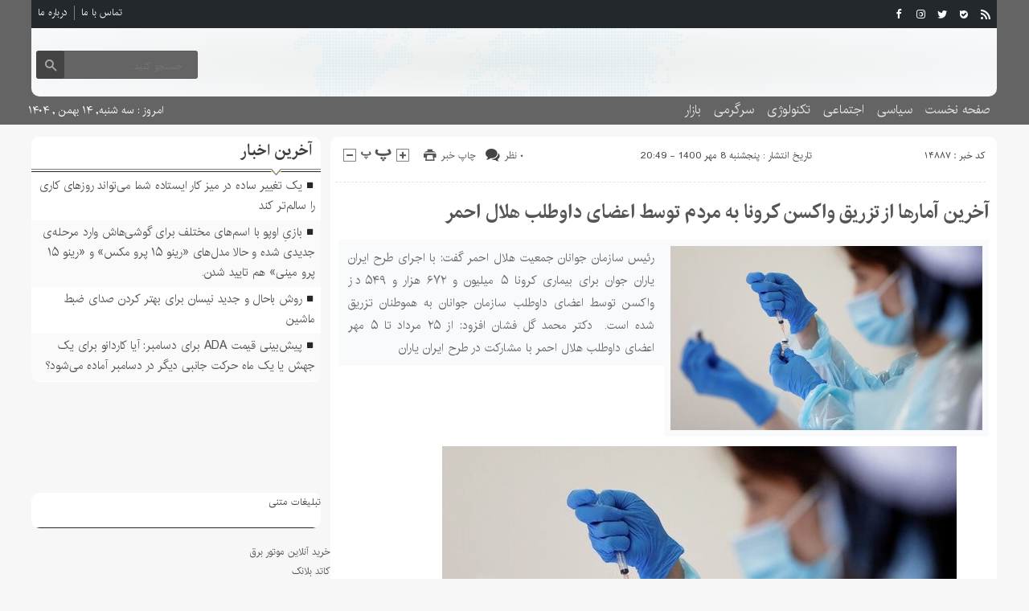

--- FILE ---
content_type: text/html; charset=UTF-8
request_url: https://mgwd.ir/%D8%A2%D8%AE%D8%B1%DB%8C%D9%86-%D8%A2%D9%85%D8%A7%D8%B1%D9%87%D8%A7-%D8%A7%D8%B2-%D8%AA%D8%B2%D8%B1%DB%8C%D9%82-%D9%88%D8%A7%DA%A9%D8%B3%D9%86-%DA%A9%D8%B1%D9%88%D9%86%D8%A7-%D8%A8%D9%87-%D9%85%D8%B1/
body_size: 13416
content:
<!DOCTYPE html>
<!--[if lt IE 7 ]><html class="ie ie6" dir="rtl" lang="fa-IR"> <![endif]-->
<!--[if IE 7 ]><html class="ie ie7" dir="rtl" lang="fa-IR"> <![endif]-->
<!--[if IE 8 ]><html class="ie ie8" dir="rtl" lang="fa-IR"> <![endif]-->
<!--[if (gte IE 9)|!(IE)]><!--><html dir="rtl" lang="fa-IR"> <!--<![endif]-->
<head><meta name="google-site-verification" content="1HESh9ArZgxVD2IbMQU9j87qsGCqgvBBoahTcS2RsiQ" />
<meta charset="UTF-8">
<title>آخرین آمارها از تزریق واکسن کرونا به مردم توسط اعضای داوطلب هلال احمر | مجود نیوز</title>
<meta name='robots' content='max-image-preview:large' />
<link rel="alternate" type="application/rss+xml" title="مجود نیوز &raquo; آخرین آمارها از تزریق واکسن کرونا به مردم توسط اعضای داوطلب هلال احمر خوراک دیدگاه‌ها" href="https://mgwd.ir/%d8%a2%d8%ae%d8%b1%db%8c%d9%86-%d8%a2%d9%85%d8%a7%d8%b1%d9%87%d8%a7-%d8%a7%d8%b2-%d8%aa%d8%b2%d8%b1%db%8c%d9%82-%d9%88%d8%a7%da%a9%d8%b3%d9%86-%da%a9%d8%b1%d9%88%d9%86%d8%a7-%d8%a8%d9%87-%d9%85%d8%b1/feed/" />
<link rel="alternate" title="oEmbed (JSON)" type="application/json+oembed" href="https://mgwd.ir/wp-json/oembed/1.0/embed?url=https%3A%2F%2Fmgwd.ir%2F%25d8%25a2%25d8%25ae%25d8%25b1%25db%258c%25d9%2586-%25d8%25a2%25d9%2585%25d8%25a7%25d8%25b1%25d9%2587%25d8%25a7-%25d8%25a7%25d8%25b2-%25d8%25aa%25d8%25b2%25d8%25b1%25db%258c%25d9%2582-%25d9%2588%25d8%25a7%25da%25a9%25d8%25b3%25d9%2586-%25da%25a9%25d8%25b1%25d9%2588%25d9%2586%25d8%25a7-%25d8%25a8%25d9%2587-%25d9%2585%25d8%25b1%2F" />
<link rel="alternate" title="oEmbed (XML)" type="text/xml+oembed" href="https://mgwd.ir/wp-json/oembed/1.0/embed?url=https%3A%2F%2Fmgwd.ir%2F%25d8%25a2%25d8%25ae%25d8%25b1%25db%258c%25d9%2586-%25d8%25a2%25d9%2585%25d8%25a7%25d8%25b1%25d9%2587%25d8%25a7-%25d8%25a7%25d8%25b2-%25d8%25aa%25d8%25b2%25d8%25b1%25db%258c%25d9%2582-%25d9%2588%25d8%25a7%25da%25a9%25d8%25b3%25d9%2586-%25da%25a9%25d8%25b1%25d9%2588%25d9%2586%25d8%25a7-%25d8%25a8%25d9%2587-%25d9%2585%25d8%25b1%2F&#038;format=xml" />
<style id='wp-img-auto-sizes-contain-inline-css' type='text/css'>
img:is([sizes=auto i],[sizes^="auto," i]){contain-intrinsic-size:3000px 1500px}
/*# sourceURL=wp-img-auto-sizes-contain-inline-css */
</style>
<style id='wp-emoji-styles-inline-css' type='text/css'>

	img.wp-smiley, img.emoji {
		display: inline !important;
		border: none !important;
		box-shadow: none !important;
		height: 1em !important;
		width: 1em !important;
		margin: 0 0.07em !important;
		vertical-align: -0.1em !important;
		background: none !important;
		padding: 0 !important;
	}
/*# sourceURL=wp-emoji-styles-inline-css */
</style>
<style id='wp-block-library-inline-css' type='text/css'>
:root{--wp-block-synced-color:#7a00df;--wp-block-synced-color--rgb:122,0,223;--wp-bound-block-color:var(--wp-block-synced-color);--wp-editor-canvas-background:#ddd;--wp-admin-theme-color:#007cba;--wp-admin-theme-color--rgb:0,124,186;--wp-admin-theme-color-darker-10:#006ba1;--wp-admin-theme-color-darker-10--rgb:0,107,160.5;--wp-admin-theme-color-darker-20:#005a87;--wp-admin-theme-color-darker-20--rgb:0,90,135;--wp-admin-border-width-focus:2px}@media (min-resolution:192dpi){:root{--wp-admin-border-width-focus:1.5px}}.wp-element-button{cursor:pointer}:root .has-very-light-gray-background-color{background-color:#eee}:root .has-very-dark-gray-background-color{background-color:#313131}:root .has-very-light-gray-color{color:#eee}:root .has-very-dark-gray-color{color:#313131}:root .has-vivid-green-cyan-to-vivid-cyan-blue-gradient-background{background:linear-gradient(135deg,#00d084,#0693e3)}:root .has-purple-crush-gradient-background{background:linear-gradient(135deg,#34e2e4,#4721fb 50%,#ab1dfe)}:root .has-hazy-dawn-gradient-background{background:linear-gradient(135deg,#faaca8,#dad0ec)}:root .has-subdued-olive-gradient-background{background:linear-gradient(135deg,#fafae1,#67a671)}:root .has-atomic-cream-gradient-background{background:linear-gradient(135deg,#fdd79a,#004a59)}:root .has-nightshade-gradient-background{background:linear-gradient(135deg,#330968,#31cdcf)}:root .has-midnight-gradient-background{background:linear-gradient(135deg,#020381,#2874fc)}:root{--wp--preset--font-size--normal:16px;--wp--preset--font-size--huge:42px}.has-regular-font-size{font-size:1em}.has-larger-font-size{font-size:2.625em}.has-normal-font-size{font-size:var(--wp--preset--font-size--normal)}.has-huge-font-size{font-size:var(--wp--preset--font-size--huge)}.has-text-align-center{text-align:center}.has-text-align-left{text-align:left}.has-text-align-right{text-align:right}.has-fit-text{white-space:nowrap!important}#end-resizable-editor-section{display:none}.aligncenter{clear:both}.items-justified-left{justify-content:flex-start}.items-justified-center{justify-content:center}.items-justified-right{justify-content:flex-end}.items-justified-space-between{justify-content:space-between}.screen-reader-text{border:0;clip-path:inset(50%);height:1px;margin:-1px;overflow:hidden;padding:0;position:absolute;width:1px;word-wrap:normal!important}.screen-reader-text:focus{background-color:#ddd;clip-path:none;color:#444;display:block;font-size:1em;height:auto;left:5px;line-height:normal;padding:15px 23px 14px;text-decoration:none;top:5px;width:auto;z-index:100000}html :where(.has-border-color){border-style:solid}html :where([style*=border-top-color]){border-top-style:solid}html :where([style*=border-right-color]){border-right-style:solid}html :where([style*=border-bottom-color]){border-bottom-style:solid}html :where([style*=border-left-color]){border-left-style:solid}html :where([style*=border-width]){border-style:solid}html :where([style*=border-top-width]){border-top-style:solid}html :where([style*=border-right-width]){border-right-style:solid}html :where([style*=border-bottom-width]){border-bottom-style:solid}html :where([style*=border-left-width]){border-left-style:solid}html :where(img[class*=wp-image-]){height:auto;max-width:100%}:where(figure){margin:0 0 1em}html :where(.is-position-sticky){--wp-admin--admin-bar--position-offset:var(--wp-admin--admin-bar--height,0px)}@media screen and (max-width:600px){html :where(.is-position-sticky){--wp-admin--admin-bar--position-offset:0px}}

/*# sourceURL=wp-block-library-inline-css */
</style><style id='wp-block-paragraph-inline-css' type='text/css'>
.is-small-text{font-size:.875em}.is-regular-text{font-size:1em}.is-large-text{font-size:2.25em}.is-larger-text{font-size:3em}.has-drop-cap:not(:focus):first-letter{float:right;font-size:8.4em;font-style:normal;font-weight:100;line-height:.68;margin:.05em 0 0 .1em;text-transform:uppercase}body.rtl .has-drop-cap:not(:focus):first-letter{float:none;margin-right:.1em}p.has-drop-cap.has-background{overflow:hidden}:root :where(p.has-background){padding:1.25em 2.375em}:where(p.has-text-color:not(.has-link-color)) a{color:inherit}p.has-text-align-left[style*="writing-mode:vertical-lr"],p.has-text-align-right[style*="writing-mode:vertical-rl"]{rotate:180deg}
/*# sourceURL=https://mgwd.ir/wp-includes/blocks/paragraph/style.min.css */
</style>
<style id='global-styles-inline-css' type='text/css'>
:root{--wp--preset--aspect-ratio--square: 1;--wp--preset--aspect-ratio--4-3: 4/3;--wp--preset--aspect-ratio--3-4: 3/4;--wp--preset--aspect-ratio--3-2: 3/2;--wp--preset--aspect-ratio--2-3: 2/3;--wp--preset--aspect-ratio--16-9: 16/9;--wp--preset--aspect-ratio--9-16: 9/16;--wp--preset--color--black: #000000;--wp--preset--color--cyan-bluish-gray: #abb8c3;--wp--preset--color--white: #ffffff;--wp--preset--color--pale-pink: #f78da7;--wp--preset--color--vivid-red: #cf2e2e;--wp--preset--color--luminous-vivid-orange: #ff6900;--wp--preset--color--luminous-vivid-amber: #fcb900;--wp--preset--color--light-green-cyan: #7bdcb5;--wp--preset--color--vivid-green-cyan: #00d084;--wp--preset--color--pale-cyan-blue: #8ed1fc;--wp--preset--color--vivid-cyan-blue: #0693e3;--wp--preset--color--vivid-purple: #9b51e0;--wp--preset--gradient--vivid-cyan-blue-to-vivid-purple: linear-gradient(135deg,rgb(6,147,227) 0%,rgb(155,81,224) 100%);--wp--preset--gradient--light-green-cyan-to-vivid-green-cyan: linear-gradient(135deg,rgb(122,220,180) 0%,rgb(0,208,130) 100%);--wp--preset--gradient--luminous-vivid-amber-to-luminous-vivid-orange: linear-gradient(135deg,rgb(252,185,0) 0%,rgb(255,105,0) 100%);--wp--preset--gradient--luminous-vivid-orange-to-vivid-red: linear-gradient(135deg,rgb(255,105,0) 0%,rgb(207,46,46) 100%);--wp--preset--gradient--very-light-gray-to-cyan-bluish-gray: linear-gradient(135deg,rgb(238,238,238) 0%,rgb(169,184,195) 100%);--wp--preset--gradient--cool-to-warm-spectrum: linear-gradient(135deg,rgb(74,234,220) 0%,rgb(151,120,209) 20%,rgb(207,42,186) 40%,rgb(238,44,130) 60%,rgb(251,105,98) 80%,rgb(254,248,76) 100%);--wp--preset--gradient--blush-light-purple: linear-gradient(135deg,rgb(255,206,236) 0%,rgb(152,150,240) 100%);--wp--preset--gradient--blush-bordeaux: linear-gradient(135deg,rgb(254,205,165) 0%,rgb(254,45,45) 50%,rgb(107,0,62) 100%);--wp--preset--gradient--luminous-dusk: linear-gradient(135deg,rgb(255,203,112) 0%,rgb(199,81,192) 50%,rgb(65,88,208) 100%);--wp--preset--gradient--pale-ocean: linear-gradient(135deg,rgb(255,245,203) 0%,rgb(182,227,212) 50%,rgb(51,167,181) 100%);--wp--preset--gradient--electric-grass: linear-gradient(135deg,rgb(202,248,128) 0%,rgb(113,206,126) 100%);--wp--preset--gradient--midnight: linear-gradient(135deg,rgb(2,3,129) 0%,rgb(40,116,252) 100%);--wp--preset--font-size--small: 13px;--wp--preset--font-size--medium: 20px;--wp--preset--font-size--large: 36px;--wp--preset--font-size--x-large: 42px;--wp--preset--spacing--20: 0.44rem;--wp--preset--spacing--30: 0.67rem;--wp--preset--spacing--40: 1rem;--wp--preset--spacing--50: 1.5rem;--wp--preset--spacing--60: 2.25rem;--wp--preset--spacing--70: 3.38rem;--wp--preset--spacing--80: 5.06rem;--wp--preset--shadow--natural: 6px 6px 9px rgba(0, 0, 0, 0.2);--wp--preset--shadow--deep: 12px 12px 50px rgba(0, 0, 0, 0.4);--wp--preset--shadow--sharp: 6px 6px 0px rgba(0, 0, 0, 0.2);--wp--preset--shadow--outlined: 6px 6px 0px -3px rgb(255, 255, 255), 6px 6px rgb(0, 0, 0);--wp--preset--shadow--crisp: 6px 6px 0px rgb(0, 0, 0);}:where(.is-layout-flex){gap: 0.5em;}:where(.is-layout-grid){gap: 0.5em;}body .is-layout-flex{display: flex;}.is-layout-flex{flex-wrap: wrap;align-items: center;}.is-layout-flex > :is(*, div){margin: 0;}body .is-layout-grid{display: grid;}.is-layout-grid > :is(*, div){margin: 0;}:where(.wp-block-columns.is-layout-flex){gap: 2em;}:where(.wp-block-columns.is-layout-grid){gap: 2em;}:where(.wp-block-post-template.is-layout-flex){gap: 1.25em;}:where(.wp-block-post-template.is-layout-grid){gap: 1.25em;}.has-black-color{color: var(--wp--preset--color--black) !important;}.has-cyan-bluish-gray-color{color: var(--wp--preset--color--cyan-bluish-gray) !important;}.has-white-color{color: var(--wp--preset--color--white) !important;}.has-pale-pink-color{color: var(--wp--preset--color--pale-pink) !important;}.has-vivid-red-color{color: var(--wp--preset--color--vivid-red) !important;}.has-luminous-vivid-orange-color{color: var(--wp--preset--color--luminous-vivid-orange) !important;}.has-luminous-vivid-amber-color{color: var(--wp--preset--color--luminous-vivid-amber) !important;}.has-light-green-cyan-color{color: var(--wp--preset--color--light-green-cyan) !important;}.has-vivid-green-cyan-color{color: var(--wp--preset--color--vivid-green-cyan) !important;}.has-pale-cyan-blue-color{color: var(--wp--preset--color--pale-cyan-blue) !important;}.has-vivid-cyan-blue-color{color: var(--wp--preset--color--vivid-cyan-blue) !important;}.has-vivid-purple-color{color: var(--wp--preset--color--vivid-purple) !important;}.has-black-background-color{background-color: var(--wp--preset--color--black) !important;}.has-cyan-bluish-gray-background-color{background-color: var(--wp--preset--color--cyan-bluish-gray) !important;}.has-white-background-color{background-color: var(--wp--preset--color--white) !important;}.has-pale-pink-background-color{background-color: var(--wp--preset--color--pale-pink) !important;}.has-vivid-red-background-color{background-color: var(--wp--preset--color--vivid-red) !important;}.has-luminous-vivid-orange-background-color{background-color: var(--wp--preset--color--luminous-vivid-orange) !important;}.has-luminous-vivid-amber-background-color{background-color: var(--wp--preset--color--luminous-vivid-amber) !important;}.has-light-green-cyan-background-color{background-color: var(--wp--preset--color--light-green-cyan) !important;}.has-vivid-green-cyan-background-color{background-color: var(--wp--preset--color--vivid-green-cyan) !important;}.has-pale-cyan-blue-background-color{background-color: var(--wp--preset--color--pale-cyan-blue) !important;}.has-vivid-cyan-blue-background-color{background-color: var(--wp--preset--color--vivid-cyan-blue) !important;}.has-vivid-purple-background-color{background-color: var(--wp--preset--color--vivid-purple) !important;}.has-black-border-color{border-color: var(--wp--preset--color--black) !important;}.has-cyan-bluish-gray-border-color{border-color: var(--wp--preset--color--cyan-bluish-gray) !important;}.has-white-border-color{border-color: var(--wp--preset--color--white) !important;}.has-pale-pink-border-color{border-color: var(--wp--preset--color--pale-pink) !important;}.has-vivid-red-border-color{border-color: var(--wp--preset--color--vivid-red) !important;}.has-luminous-vivid-orange-border-color{border-color: var(--wp--preset--color--luminous-vivid-orange) !important;}.has-luminous-vivid-amber-border-color{border-color: var(--wp--preset--color--luminous-vivid-amber) !important;}.has-light-green-cyan-border-color{border-color: var(--wp--preset--color--light-green-cyan) !important;}.has-vivid-green-cyan-border-color{border-color: var(--wp--preset--color--vivid-green-cyan) !important;}.has-pale-cyan-blue-border-color{border-color: var(--wp--preset--color--pale-cyan-blue) !important;}.has-vivid-cyan-blue-border-color{border-color: var(--wp--preset--color--vivid-cyan-blue) !important;}.has-vivid-purple-border-color{border-color: var(--wp--preset--color--vivid-purple) !important;}.has-vivid-cyan-blue-to-vivid-purple-gradient-background{background: var(--wp--preset--gradient--vivid-cyan-blue-to-vivid-purple) !important;}.has-light-green-cyan-to-vivid-green-cyan-gradient-background{background: var(--wp--preset--gradient--light-green-cyan-to-vivid-green-cyan) !important;}.has-luminous-vivid-amber-to-luminous-vivid-orange-gradient-background{background: var(--wp--preset--gradient--luminous-vivid-amber-to-luminous-vivid-orange) !important;}.has-luminous-vivid-orange-to-vivid-red-gradient-background{background: var(--wp--preset--gradient--luminous-vivid-orange-to-vivid-red) !important;}.has-very-light-gray-to-cyan-bluish-gray-gradient-background{background: var(--wp--preset--gradient--very-light-gray-to-cyan-bluish-gray) !important;}.has-cool-to-warm-spectrum-gradient-background{background: var(--wp--preset--gradient--cool-to-warm-spectrum) !important;}.has-blush-light-purple-gradient-background{background: var(--wp--preset--gradient--blush-light-purple) !important;}.has-blush-bordeaux-gradient-background{background: var(--wp--preset--gradient--blush-bordeaux) !important;}.has-luminous-dusk-gradient-background{background: var(--wp--preset--gradient--luminous-dusk) !important;}.has-pale-ocean-gradient-background{background: var(--wp--preset--gradient--pale-ocean) !important;}.has-electric-grass-gradient-background{background: var(--wp--preset--gradient--electric-grass) !important;}.has-midnight-gradient-background{background: var(--wp--preset--gradient--midnight) !important;}.has-small-font-size{font-size: var(--wp--preset--font-size--small) !important;}.has-medium-font-size{font-size: var(--wp--preset--font-size--medium) !important;}.has-large-font-size{font-size: var(--wp--preset--font-size--large) !important;}.has-x-large-font-size{font-size: var(--wp--preset--font-size--x-large) !important;}
/*# sourceURL=global-styles-inline-css */
</style>

<style id='classic-theme-styles-inline-css' type='text/css'>
/*! This file is auto-generated */
.wp-block-button__link{color:#fff;background-color:#32373c;border-radius:9999px;box-shadow:none;text-decoration:none;padding:calc(.667em + 2px) calc(1.333em + 2px);font-size:1.125em}.wp-block-file__button{background:#32373c;color:#fff;text-decoration:none}
/*# sourceURL=/wp-includes/css/classic-themes.min.css */
</style>
<link rel='stylesheet' id='stylecss-css' href='https://mgwd.ir/wp-content/themes/fanous/style.css' type='text/css' media='all' />
<link rel='stylesheet' id='carousel-css' href='https://mgwd.ir/wp-content/themes/fanous/css/owl.carousel.css' type='text/css' media='all' />
<link rel='stylesheet' id='irancss-css' href='https://mgwd.ir/wp-content/themes/fanous/css/fonts/iran.css' type='text/css' media='all' />
<link rel='stylesheet' id='blackcss-css' href='https://mgwd.ir/wp-content/themes/fanous/css/color/black.css' type='text/css' media='all' />
<link rel='stylesheet' id='responsive-css' href='https://mgwd.ir/wp-content/themes/fanous/css/responsive.css' type='text/css' media='all' />
<script type="text/javascript" src="https://mgwd.ir/wp-includes/js/jquery/jquery.min.js" id="jquery-core-js"></script>
<script type="text/javascript" src="https://mgwd.ir/wp-includes/js/jquery/jquery-migrate.min.js" id="jquery-migrate-js"></script>
<script type="text/javascript" src="https://mgwd.ir/wp-content/themes/fanous/js/plugin.bayannews.js" id="plugins-js"></script>
<script type="text/javascript" src="https://mgwd.ir/wp-content/themes/fanous/js/owlcarousel.bayannews.js" id="owlcarousel-js"></script>
<script type="text/javascript" src="https://mgwd.ir/wp-content/themes/fanous/js/oc.plugin.bayannews.js" id="ocplugin-js"></script>
<script type="text/javascript" src="https://mgwd.ir/wp-content/themes/fanous/js/enscroll.bayannews.js" id="enscroll-js"></script>
<link rel="https://api.w.org/" href="https://mgwd.ir/wp-json/" /><link rel="alternate" title="JSON" type="application/json" href="https://mgwd.ir/wp-json/wp/v2/posts/14887" /><link rel="EditURI" type="application/rsd+xml" title="RSD" href="https://mgwd.ir/xmlrpc.php?rsd" />
<meta name="generator" content="WordPress 6.9" />
<link rel="canonical" href="https://mgwd.ir/%d8%a2%d8%ae%d8%b1%db%8c%d9%86-%d8%a2%d9%85%d8%a7%d8%b1%d9%87%d8%a7-%d8%a7%d8%b2-%d8%aa%d8%b2%d8%b1%db%8c%d9%82-%d9%88%d8%a7%da%a9%d8%b3%d9%86-%da%a9%d8%b1%d9%88%d9%86%d8%a7-%d8%a8%d9%87-%d9%85%d8%b1/" />
<link rel='shortlink' href='https://mgwd.ir/?p=14887' />
<link href="https://mgwd.ir/wp-content/themes/fanous/favicon.ico" rel="shortcut icon">

<meta property="og:image" content="https://mgwd.ir/wp-includes/images/media/default.svg" />
<!--[if IE]><script src="https://mgwd.ir/wp-content/themes/fanous/js/modernizr.js"></script><![endif]-->
<meta name="fontiran.com:license" content="JJQVH">
<meta name="viewport" content="width=device-width, initial-scale=1">
<meta name="MobileOptimized" content="width">
<meta name="HandheldFriendly" content="true"> 
<meta name="theme-color" content="#23282d">
<link rel="pingback" href="https://mgwd.ir/xmlrpc.php">
<link rel="icon" href="https://mgwd.ir/wp-content/uploads/2021/12/cropped-Untitled-32x32.png" sizes="32x32" />
<link rel="icon" href="https://mgwd.ir/wp-content/uploads/2021/12/cropped-Untitled-192x192.png" sizes="192x192" />
<link rel="apple-touch-icon" href="https://mgwd.ir/wp-content/uploads/2021/12/cropped-Untitled-180x180.png" />
<meta name="msapplication-TileImage" content="https://mgwd.ir/wp-content/uploads/2021/12/cropped-Untitled-270x270.png" />
</head><meta name="google-site-verification" content="1HESh9ArZgxVD2IbMQU9j87qsGCqgvBBoahTcS2RsiQ" />
<body class="body">
<header id="header">


<div class="container">

<div class="topheader">

<div class="topheaderr">

</div><!-- topheaderr --> 


  




<div class="topheaderl">

<div class="hsocials">


<a class="icon-facebook" title="فيسبوک" rel="nofollow" target="_blank" href="#"></a>

<a class="icon-instagram" title="اينستاگرام" rel="nofollow" target="_blank" href="#"></a>
<a class="icon-twitter" title="تويتر" rel="nofollow" target="_blank" href="#"></a>











<a class="icon-bale" title="بله" rel="nofollow" target="_blank" href="#"></a>


<a class=" icon-feed" title="فید"  target="_blank" href="https://mgwd.ir/feed/rss/"></a>

 </div>
  
 
 
</div><!-- topheaderl -->
<nav>
  <div class="menu-%d9%85%d9%86%d9%88%db%8c-%d8%ac%d8%b3%d8%aa%d8%ac%d9%88-container"><ul id="menu-%d9%85%d9%86%d9%88%db%8c-%d8%ac%d8%b3%d8%aa%d8%ac%d9%88" class="none"><li id="menu-item-122" class="menu-item menu-item-type-post_type menu-item-object-page menu-item-122"><a href="https://mgwd.ir/%d8%aa%d9%85%d8%a7%d8%b3-%d8%a8%d8%a7-%d9%85%d8%a7/">تماس با ما</a></li>
<li id="menu-item-123" class="menu-item menu-item-type-post_type menu-item-object-page menu-item-123"><a href="https://mgwd.ir/%d8%af%d8%b1%d8%a8%d8%a7%d8%b1%d9%87-%d9%85%d8%a7/">درباره ما</a></li>
</ul></div>  </nav>









</div><!-- topheader -->

</div><!-- container -->



<div class="container">
<div class="logo_search">

   <div class="logo">
   
   <a title="" href="https://mgwd.ir">
<h1></h1>
<h2></h2>

</a>
                </div>
                <!-- logo -->
		
				
            <div class="ads">

                <a  href="">
				<img src="" alt="" title="" alt="" /></a>
<!-- پایان تبلیغات متنی  در تاریخ  می باشد -->


            </div>			
			        					
					
					
					
					
	<div class="search_area">	<form class="search" method="get" action="https://mgwd.ir">
<input type="text" value="" placeholder="جستجو کنید..." name="s" class="text">
<button type="submit"><i class="icon-search"></i></button>
</form>	

			
</div>					
					
					
					
					
					
					
	
</div> <!-- logo_search -->
</div> <!-- container -->



<nav class="categories">
<div class="containerh">
<div class="bodydeactive"></div>

<div class="navicon"><i class="icon-menu"></i></div>


<ul class="zetta-menu zm-response-switch zm-effect-slide-bottom">
<em class="headfix">
<b>مجود نیوز</b>
<b></b>
<i>x</i>
</em>
<span class="cat_menu">
<a title="مجود نیوز" href="https://mgwd.ir">صفحه اصلی</a>

<a title="تماس با ما" href="https://mgwd.ir/contactus/">تماس با ما</a>


<span>موضوعات</span>
</span>
<li id="menu-item-16" class="menu-item menu-item-type-custom menu-item-object-custom menu-item-home menu-item-16"><a href="https://mgwd.ir">صفحه نخست</a><i class="icon-cheveron-down has-children-menu-item-icon"></i></li>
<li id="menu-item-108" class="menu-item menu-item-type-taxonomy menu-item-object-category menu-item-108"><a href="https://mgwd.ir/category/%d8%b3%db%8c%d8%a7%d8%b3%db%8c/">سیاسی</a><i class="icon-cheveron-down has-children-menu-item-icon"></i></li>
<li id="menu-item-208758" class="menu-item menu-item-type-taxonomy menu-item-object-category menu-item-has-children menu-item-208758"><a href="https://mgwd.ir/category/%d8%a7%d8%ac%d8%aa%d9%85%d8%a7%d8%b9%db%8c/">اجتماعی</a><i class="icon-cheveron-down has-children-menu-item-icon"></i>
<ul class="sub-menu">
	<li id="menu-item-208759" class="menu-item menu-item-type-taxonomy menu-item-object-category menu-item-208759"><a href="https://mgwd.ir/category/%d8%a7%d9%86%da%af%db%8c%d8%b2%d8%b4%db%8c/">انگیزشی</a><i class="icon-cheveron-down has-children-menu-item-icon"></i></li>
	<li id="menu-item-208760" class="menu-item menu-item-type-taxonomy menu-item-object-category menu-item-208760"><a href="https://mgwd.ir/category/%d8%ad%d9%82%d9%88%d9%82%db%8c/">حقوقی</a><i class="icon-cheveron-down has-children-menu-item-icon"></i></li>
	<li id="menu-item-208761" class="menu-item menu-item-type-taxonomy menu-item-object-category menu-item-208761"><a href="https://mgwd.ir/category/%d8%a2%d9%85%d9%88%d8%b2%d8%b4%db%8c/">آموزشی</a><i class="icon-cheveron-down has-children-menu-item-icon"></i></li>
	<li id="menu-item-208762" class="menu-item menu-item-type-taxonomy menu-item-object-category menu-item-208762"><a href="https://mgwd.ir/category/%d8%a2%d8%b4%d9%be%d8%b2%db%8c/">آشپزی</a><i class="icon-cheveron-down has-children-menu-item-icon"></i></li>
	<li id="menu-item-208763" class="menu-item menu-item-type-taxonomy menu-item-object-category menu-item-208763"><a href="https://mgwd.ir/category/%d9%be%d8%b2%d8%b4%da%a9%db%8c/">پزشکی</a><i class="icon-cheveron-down has-children-menu-item-icon"></i></li>
	<li id="menu-item-208764" class="menu-item menu-item-type-taxonomy menu-item-object-category menu-item-208764"><a href="https://mgwd.ir/category/%d8%ad%d9%88%d8%a7%d8%af%d8%ab/">حوادث</a><i class="icon-cheveron-down has-children-menu-item-icon"></i></li>
	<li id="menu-item-208765" class="menu-item menu-item-type-taxonomy menu-item-object-category menu-item-208765"><a href="https://mgwd.ir/category/%d8%b2%db%8c%d8%a8%d8%a7%db%8c%db%8c-%d9%88-%d8%b2%d9%86%d8%af%da%af%db%8c/">زیبایی و زندگی</a><i class="icon-cheveron-down has-children-menu-item-icon"></i></li>
	<li id="menu-item-208766" class="menu-item menu-item-type-taxonomy menu-item-object-category current-post-ancestor current-menu-parent current-post-parent menu-item-208766"><a href="https://mgwd.ir/category/%d8%b3%d9%84%d8%a7%d9%85%d8%aa%db%8c/">سلامتی</a><i class="icon-cheveron-down has-children-menu-item-icon"></i></li>
	<li id="menu-item-208767" class="menu-item menu-item-type-taxonomy menu-item-object-category menu-item-208767"><a href="https://mgwd.ir/category/%da%a9%d8%b4%d8%a7%d9%88%d8%b1%d8%b2%db%8c/">کشاورزی</a><i class="icon-cheveron-down has-children-menu-item-icon"></i></li>
	<li id="menu-item-208768" class="menu-item menu-item-type-taxonomy menu-item-object-category menu-item-208768"><a href="https://mgwd.ir/category/%d9%85%d8%ad%db%8c%d8%b7-%d8%b2%db%8c%d8%b3%d8%aa/">محیط زیست</a><i class="icon-cheveron-down has-children-menu-item-icon"></i></li>
	<li id="menu-item-208769" class="menu-item menu-item-type-taxonomy menu-item-object-category menu-item-208769"><a href="https://mgwd.ir/category/%d9%87%d9%88%d8%a7%d8%b4%d9%86%d8%a7%d8%b3%db%8c/">هواشناسی</a><i class="icon-cheveron-down has-children-menu-item-icon"></i></li>
</ul>
</li>
<li id="menu-item-208770" class="menu-item menu-item-type-taxonomy menu-item-object-category menu-item-has-children menu-item-208770"><a href="https://mgwd.ir/category/%d8%aa%da%a9%d9%86%d9%88%d9%84%d9%88%da%98%db%8c/">تکنولوژی</a><i class="icon-cheveron-down has-children-menu-item-icon"></i>
<ul class="sub-menu">
	<li id="menu-item-208771" class="menu-item menu-item-type-taxonomy menu-item-object-category menu-item-208771"><a href="https://mgwd.ir/category/%d8%b9%d9%84%d9%85-%d9%88-%d8%aa%da%a9%d9%86%d9%88%d9%84%d9%88%da%98%db%8c/">علم و تکنولوژی</a><i class="icon-cheveron-down has-children-menu-item-icon"></i></li>
	<li id="menu-item-208772" class="menu-item menu-item-type-taxonomy menu-item-object-category menu-item-208772"><a href="https://mgwd.ir/category/%d8%a7%d8%b1%d8%aa%d8%a8%d8%a7%d8%b7%d8%a7%d8%aa/">ارتباطات</a><i class="icon-cheveron-down has-children-menu-item-icon"></i></li>
	<li id="menu-item-208773" class="menu-item menu-item-type-taxonomy menu-item-object-category menu-item-208773"><a href="https://mgwd.ir/category/%d8%b9%d9%84%d9%85-%d9%88-%d9%81%d9%86%d8%a7%d9%88%d8%b1%db%8c/">علم و فناوری</a><i class="icon-cheveron-down has-children-menu-item-icon"></i></li>
	<li id="menu-item-208774" class="menu-item menu-item-type-taxonomy menu-item-object-category menu-item-208774"><a href="https://mgwd.ir/category/%d8%ae%d9%88%d8%af%d8%b1%d9%88/">خودرو</a><i class="icon-cheveron-down has-children-menu-item-icon"></i></li>
	<li id="menu-item-208775" class="menu-item menu-item-type-taxonomy menu-item-object-category menu-item-208775"><a href="https://mgwd.ir/category/%da%a9%d8%a7%d9%85%d9%be%db%8c%d9%88%d8%aa%d8%b1/">کامپیوتر</a><i class="icon-cheveron-down has-children-menu-item-icon"></i></li>
	<li id="menu-item-208776" class="menu-item menu-item-type-taxonomy menu-item-object-category menu-item-208776"><a href="https://mgwd.ir/category/%d9%85%d9%88%d8%a8%d8%a7%db%8c%d9%84/">موبایل</a><i class="icon-cheveron-down has-children-menu-item-icon"></i></li>
	<li id="menu-item-208777" class="menu-item menu-item-type-taxonomy menu-item-object-category menu-item-208777"><a href="https://mgwd.ir/category/%d8%a7%d9%86%d8%b1%da%98%db%8c/">انرژی</a><i class="icon-cheveron-down has-children-menu-item-icon"></i></li>
</ul>
</li>
<li id="menu-item-208778" class="menu-item menu-item-type-taxonomy menu-item-object-category menu-item-has-children menu-item-208778"><a href="https://mgwd.ir/category/%d8%b3%d8%b1%da%af%d8%b1%d9%85%db%8c/">سرگرمی</a><i class="icon-cheveron-down has-children-menu-item-icon"></i>
<ul class="sub-menu">
	<li id="menu-item-208779" class="menu-item menu-item-type-taxonomy menu-item-object-category menu-item-208779"><a href="https://mgwd.ir/category/%d9%81%d8%b1%d9%87%d9%86%da%af%db%8c/">فرهنگی</a><i class="icon-cheveron-down has-children-menu-item-icon"></i></li>
	<li id="menu-item-208780" class="menu-item menu-item-type-taxonomy menu-item-object-category menu-item-208780"><a href="https://mgwd.ir/category/%d9%88%d8%b1%d8%b2%d8%b4%db%8c/">ورزشی</a><i class="icon-cheveron-down has-children-menu-item-icon"></i></li>
	<li id="menu-item-208781" class="menu-item menu-item-type-taxonomy menu-item-object-category menu-item-208781"><a href="https://mgwd.ir/category/%d9%81%db%8c%d9%84%d9%85-%d9%88-%d8%b3%d8%b1%db%8c%d8%a7%d9%84/">فیلم و سریال</a><i class="icon-cheveron-down has-children-menu-item-icon"></i></li>
	<li id="menu-item-208782" class="menu-item menu-item-type-taxonomy menu-item-object-category menu-item-208782"><a href="https://mgwd.ir/category/%d9%85%d9%88%d8%b3%db%8c%d9%82%db%8c/">موسیقی</a><i class="icon-cheveron-down has-children-menu-item-icon"></i></li>
	<li id="menu-item-208783" class="menu-item menu-item-type-taxonomy menu-item-object-category menu-item-208783"><a href="https://mgwd.ir/category/%da%a9%d8%aa%d8%a7%d8%a8/">کتاب</a><i class="icon-cheveron-down has-children-menu-item-icon"></i></li>
	<li id="menu-item-208784" class="menu-item menu-item-type-taxonomy menu-item-object-category menu-item-208784"><a href="https://mgwd.ir/category/%da%af%d8%b1%d8%af%d8%b4%da%af%d8%b1%db%8c/">گردشگری</a><i class="icon-cheveron-down has-children-menu-item-icon"></i></li>
	<li id="menu-item-208785" class="menu-item menu-item-type-taxonomy menu-item-object-category menu-item-208785"><a href="https://mgwd.ir/category/%d8%a8%d8%a7%d8%b2%db%8c-%d9%88-%d8%b3%d8%b1%da%af%d8%b1%d9%85%db%8c/">بازی و سرگرمی</a><i class="icon-cheveron-down has-children-menu-item-icon"></i></li>
</ul>
</li>
<li id="menu-item-208786" class="menu-item menu-item-type-taxonomy menu-item-object-category menu-item-has-children menu-item-208786"><a href="https://mgwd.ir/category/%d8%a8%d8%a7%d8%b2%d8%a7%d8%b1/">بازار</a><i class="icon-cheveron-down has-children-menu-item-icon"></i>
<ul class="sub-menu">
	<li id="menu-item-208787" class="menu-item menu-item-type-taxonomy menu-item-object-category menu-item-208787"><a href="https://mgwd.ir/category/%d8%a7%d8%b1%d8%b2%d9%87%d8%a7%db%8c-%d8%af%db%8c%d8%ac%db%8c%d8%aa%d8%a7%d9%84/">ارزهای دیجیتال</a><i class="icon-cheveron-down has-children-menu-item-icon"></i></li>
	<li id="menu-item-208788" class="menu-item menu-item-type-taxonomy menu-item-object-category menu-item-208788"><a href="https://mgwd.ir/category/%d8%a7%d8%b4%d8%aa%d8%ba%d8%a7%d9%84/">اشتغال</a><i class="icon-cheveron-down has-children-menu-item-icon"></i></li>
	<li id="menu-item-208789" class="menu-item menu-item-type-taxonomy menu-item-object-category menu-item-208789"><a href="https://mgwd.ir/category/%d8%a7%d9%82%d8%aa%d8%b5%d8%a7%d8%af/">اقتصاد</a><i class="icon-cheveron-down has-children-menu-item-icon"></i></li>
	<li id="menu-item-208790" class="menu-item menu-item-type-taxonomy menu-item-object-category menu-item-208790"><a href="https://mgwd.ir/category/%d8%aa%d8%ac%d8%a7%d8%b1%d8%aa/">تجارت</a><i class="icon-cheveron-down has-children-menu-item-icon"></i></li>
	<li id="menu-item-208791" class="menu-item menu-item-type-taxonomy menu-item-object-category menu-item-208791"><a href="https://mgwd.ir/category/%d8%b7%d8%b1%d8%a7%d8%ad%db%8c/">طراحی</a><i class="icon-cheveron-down has-children-menu-item-icon"></i></li>
	<li id="menu-item-208792" class="menu-item menu-item-type-taxonomy menu-item-object-category menu-item-208792"><a href="https://mgwd.ir/category/%d8%b7%d8%b1%d8%a7%d8%ad%db%8c-%d9%88-%d8%af%db%8c%d8%b2%d8%a7%db%8c%d9%86/">طراحی و دیزاین</a><i class="icon-cheveron-down has-children-menu-item-icon"></i></li>
	<li id="menu-item-208793" class="menu-item menu-item-type-taxonomy menu-item-object-category menu-item-208793"><a href="https://mgwd.ir/category/%d9%81%d8%b4%d9%86/">فشن</a><i class="icon-cheveron-down has-children-menu-item-icon"></i></li>
	<li id="menu-item-208794" class="menu-item menu-item-type-taxonomy menu-item-object-category menu-item-208794"><a href="https://mgwd.ir/category/%d8%ba%d8%b0%d8%a7/">غذا</a><i class="icon-cheveron-down has-children-menu-item-icon"></i></li>
</ul>
</li>
</ul>









<div class="date"> امروز : سه شنبه, ۱۴ بهمن , ۱۴۰۴ 
</div>

<div class="logoicon">	
<img src="" alt="" title="مجود نیوز" /></div>





</div><!-- nav -->
</nav><!-- categories -->

    </header>

<div class="container">




<div class="main_right">
    
    <div class="single">
<div class="head">
<div class="the_ID">کد خبر : 14887</div>
<span class="the_time">تاریخ انتشار : پنجشنبه 8 مهر 1400 - 20:49</span>
<div class="left">



<span class="news_size">
<a class="news_size_down" id="decfont"><i class="icon-fz1"></i></a>
<a class="news_size_reset" id="resetfont"><i class="icon-fz2"></i></a>
<a class="news_size_up" id="incfont"><i class="icon-fz3"></i></a>
</span>
<span class="print">
    
   <a onclick='window.open("https://mgwd.ir/print/?id=14887", "printwin","left=80,top=80,width=820,height=550,toolbar=1,resizable=0,status=0,scrollbars=1");'>  <i class="icon-print"></i>  چاپ خبر</a></span>

<span class="comments_popup_link"><i class="icon-bubbles2"></i> <a href="https://mgwd.ir/%d8%a2%d8%ae%d8%b1%db%8c%d9%86-%d8%a2%d9%85%d8%a7%d8%b1%d9%87%d8%a7-%d8%a7%d8%b2-%d8%aa%d8%b2%d8%b1%db%8c%d9%82-%d9%88%d8%a7%da%a9%d8%b3%d9%86-%da%a9%d8%b1%d9%88%d9%86%d8%a7-%d8%a8%d9%87-%d9%85%d8%b1/#respond">۰ نظر</a></span>



</div>



</div>
<div class="line"></div>















<h1><a title="آخرین آمارها از تزریق واکسن کرونا به مردم توسط اعضای داوطلب هلال احمر" href="https://mgwd.ir/%d8%a2%d8%ae%d8%b1%db%8c%d9%86-%d8%a2%d9%85%d8%a7%d8%b1%d9%87%d8%a7-%d8%a7%d8%b2-%d8%aa%d8%b2%d8%b1%db%8c%d9%82-%d9%88%d8%a7%da%a9%d8%b3%d9%86-%da%a9%d8%b1%d9%88%d9%86%d8%a7-%d8%a8%d9%87-%d9%85%d8%b1/">آخرین آمارها از تزریق واکسن کرونا به مردم توسط اعضای داوطلب هلال احمر</a></h1>






<div class="excerptpic">
<div class="pic">

<img src="https://cdn.isna.ir/d/2021/06/14/3/61950902.jpg" title="آخرین آمارها از تزریق واکسن کرونا به مردم توسط اعضای داوطلب هلال احمر" alt="آخرین آمارها از تزریق واکسن کرونا به مردم توسط اعضای داوطلب هلال احمر" width="120" height="80">
</div>

<div class="excerpt"><p>رئیس سازمان جوانان جمعیت هلال احمر گفت: با اجرای طرح ایران یاران جوان برای بیماری کرونا ۵ میلیون و ۶۷۲ هزار و ۵۴۹ دز واکسن توسط اعضای داوطلب سازمان جوانان به هموطنان تزریق شده است.  دکتر محمد گل فشان افزود: از ۲۵ مرداد تا ۵ مهر اعضای داوطلب هلال احمر با مشارکت در طرح ایران یاران</p>
</div>

</div>




<div id="contentsingle" class="contentsingle">



<figure class="item-img img-md"><img decoding="async" class="" title="آخرین آمارها از تزریق واکسن کرونا به مردم توسط اعضای داوطلب هلال احمر" src="https://cdn.isna.ir/d/2021/06/14/3/61950902.jpg" alt="آخرین آمارها از تزریق واکسن کرونا به مردم توسط اعضای داوطلب هلال احمر" /></figure>
<p class="summary">رئیس سازمان جوانان جمعیت هلال احمر گفت: با اجرای طرح ایران یاران جوان برای بیماری کرونا ۵ میلیون و ۶۷۲ هزار و ۵۴۹ دز واکسن توسط اعضای داوطلب سازمان جوانان به هموطنان تزریق شده است.</p>
<div class="item-text">
<b> </b>دکتر محمد گل فشان افزود: از ۲۵ مرداد تا ۵ مهر اعضای داوطلب هلال احمر با مشارکت در طرح ایران یاران جوان در سراسر کشوردر تزریق ۵ میلیون و ۶۷۲ هزار و ۵۴۹ به هموطنان مشارکت داشته‌اند.<br />
رییس سازمان جوانان جمعیت هلال احمر گفت: در اجرای این طرح ۳۴ هزار و ۴۷۲ عضو پسر و ۵۴ هزار و ۴۰۷ عضو دختر در ۱۴ هزار و ۲۷۵ مرکز واکسیناسیون کشور، اقدام به تزریق واکسن به افراد در سنین مختلف کرده اند.<br />
به گزارش روابط عمومی سازمان جوانان جمعیت هلال احمر، گل فشان  اظهار کرد: طرح ایران یاران جوان با مشارکت اعضای کانون های دانشجویی در دانشگاه های علوم پزشکی، طلاب، دانشگاه آزاد و پیام نور، دانشگاه های دولتی، مجتمع آموزش عالی و فرهنگیان، در سراسر کشور برای مقابله با ویروس کرونا از مرداد ماه آغاز شده و در حال اجراست.<br />
منبع: ایسنا
</div>

</div><!-- content -->
<div class="line"></div>






<section class="related">
  <header>
<h2>اخبار مرتبط </h2>
</header>
<ul>
<li><a href="https://mgwd.ir/%db%8c%da%a9-%d8%aa%d8%ba%db%8c%db%8c%d8%b1-%d8%b3%d8%a7%d8%af%d9%87-%d8%af%d8%b1-%d9%85%db%8c%d8%b2-%da%a9%d8%a7%d8%b1-%d8%a7%db%8c%d8%b3%d8%aa%d8%a7%d8%af%d9%87-%d8%b4%d9%85%d8%a7-%d9%85%db%8c/" rel="bookmark" title="یک تغییر ساده در میز کار ایستاده شما می‌تواند روزهای کاری را سالم‌تر کند">یک تغییر ساده در میز کار ایستاده شما می‌تواند روزهای کاری را سالم‌تر کند</a></li>
<li><a href="https://mgwd.ir/%d8%a8%d8%a7%d8%b2%db%8c%d9%90-%d8%a7%d9%88%d9%be%d9%88-%d8%a8%d8%a7-%d8%a7%d8%b3%d9%85%d9%87%d8%a7%db%8c-%d9%85%d8%ae%d8%aa%d9%84%d9%81-%d8%a8%d8%b1%d8%a7%db%8c-%da%af%d9%88%d8%b4%db%8c/" rel="bookmark" title="بازیِ اوپو با اسم‌های مختلف برای گوشی‌هاش وارد مرحله‌ی جدیدی شده و حالا مدل‌های «رینو ۱۵ پرو مکس» و «رینو ۱۵ پرو مینی» هم تایید شدن.">بازیِ اوپو با اسم‌های مختلف برای گوشی‌هاش وارد مرحله‌ی جدیدی شده و حالا مدل‌های «رینو ۱۵ پرو مکس» و «رینو ۱۵ پرو مینی» هم تایید شدن.</a></li>
<li><a href="https://mgwd.ir/%d8%b1%d9%88%d8%b4-%d8%a8%d8%a7%d8%ad%d8%a7%d9%84-%d9%88-%d8%ac%d8%af%db%8c%d8%af-%d9%86%db%8c%d8%b3%d8%a7%d9%86-%d8%a8%d8%b1%d8%a7%db%8c-%d8%a8%d9%87%d8%aa%d8%b1-%da%a9%d8%b1%d8%af%d9%86-%d8%b5%d8%af/" rel="bookmark" title="روش باحال و جدید نیسان برای بهتر کردن صدای ضبط ماشین">روش باحال و جدید نیسان برای بهتر کردن صدای ضبط ماشین</a></li>
<li><a href="https://mgwd.ir/%d9%be%db%8c%d8%b4%d8%a8%db%8c%d9%86%db%8c-%d9%82%db%8c%d9%85%d8%aa-ada-%d8%a8%d8%b1%d8%a7%db%8c-%d8%af%d8%b3%d8%a7%d9%85%d8%a8%d8%b1-%d8%a2%db%8c%d8%a7-%da%a9%d8%a7%d8%b1%d8%af%d8%a7%d9%86/" rel="bookmark" title="پیش‌بینی قیمت ADA برای دسامبر: آیا کاردانو برای یک جهش یا یک ماه حرکت جانبی دیگر در دسامبر آماده می‌شود؟">پیش‌بینی قیمت ADA برای دسامبر: آیا کاردانو برای یک جهش یا یک ماه حرکت جانبی دیگر در دسامبر آماده می‌شود؟</a></li>
<li><a href="https://mgwd.ir/%d9%be%d8%b1%d9%88%d9%81%db%8c%d9%84-%d9%84%d9%86%da%af%d9%87-%d8%af%d8%b1%db%8c-%da%86%db%8c%d8%b3%d8%aa-%d9%88-%da%86%d9%87-%d8%a7%d9%86%d9%88%d8%a7%d8%b9%db%8c-%d8%af%d8%a7%d8%b1%d8%af%d8%9f/" rel="bookmark" title="پروفیل لنگه دری چیست و چه انواعی دارد؟">پروفیل لنگه دری چیست و چه انواعی دارد؟</a></li>
</ul>  
</section><!-- related -->

































<div class="item-footer">

<div class="social">

<ul>
<li><a class="icon-telegram" title="تلگرام" rel="nofollow" target="_blank" href="https://telegram.me/share/url?url=https://mgwd.ir/%d8%a2%d8%ae%d8%b1%db%8c%d9%86-%d8%a2%d9%85%d8%a7%d8%b1%d9%87%d8%a7-%d8%a7%d8%b2-%d8%aa%d8%b2%d8%b1%db%8c%d9%82-%d9%88%d8%a7%da%a9%d8%b3%d9%86-%da%a9%d8%b1%d9%88%d9%86%d8%a7-%d8%a8%d9%87-%d9%85%d8%b1/"></a></li>
<li><a class="icon-facebook" title="فيسبوک" rel="nofollow" target="_blank" href="http://www.facebook.com/sharer/sharer.php?u=https://mgwd.ir/%d8%a2%d8%ae%d8%b1%db%8c%d9%86-%d8%a2%d9%85%d8%a7%d8%b1%d9%87%d8%a7-%d8%a7%d8%b2-%d8%aa%d8%b2%d8%b1%db%8c%d9%82-%d9%88%d8%a7%da%a9%d8%b3%d9%86-%da%a9%d8%b1%d9%88%d9%86%d8%a7-%d8%a8%d9%87-%d9%85%d8%b1/"></a></li>
<li><a class="icon-google-plus" title="گوگل پلاس" rel="nofollow" target="_blank" href="http://plus.google.com/share?url=https://mgwd.ir/%d8%a2%d8%ae%d8%b1%db%8c%d9%86-%d8%a2%d9%85%d8%a7%d8%b1%d9%87%d8%a7-%d8%a7%d8%b2-%d8%aa%d8%b2%d8%b1%db%8c%d9%82-%d9%88%d8%a7%da%a9%d8%b3%d9%86-%da%a9%d8%b1%d9%88%d9%86%d8%a7-%d8%a8%d9%87-%d9%85%d8%b1/"></a></li>
<li><a class="icon-twitter" title="تويتر" rel="nofollow" target="_blank" href="http://twitter.com/home?status=https://mgwd.ir/%d8%a2%d8%ae%d8%b1%db%8c%d9%86-%d8%a2%d9%85%d8%a7%d8%b1%d9%87%d8%a7-%d8%a7%d8%b2-%d8%aa%d8%b2%d8%b1%db%8c%d9%82-%d9%88%d8%a7%da%a9%d8%b3%d9%86-%da%a9%d8%b1%d9%88%d9%86%d8%a7-%d8%a8%d9%87-%d9%85%d8%b1/"></a></li>
<li><a class="icon-whatsapp" title="واتساپ" rel="nofollow" target="_blank" href="https://web.whatsapp.com/send?text=https://mgwd.ir/%d8%a2%d8%ae%d8%b1%db%8c%d9%86-%d8%a2%d9%85%d8%a7%d8%b1%d9%87%d8%a7-%d8%a7%d8%b2-%d8%aa%d8%b2%d8%b1%db%8c%d9%82-%d9%88%d8%a7%da%a9%d8%b3%d9%86-%da%a9%d8%b1%d9%88%d9%86%d8%a7-%d8%a8%d9%87-%d9%85%d8%b1/"></a></li>
</ul>
</div><!-- content -->

<div class="form-group">
<i class="icon-link"></i>
  <label for="short-url">لینک کوتاه</label>
 <input type="text" class="form-control" id="short-url" readonly="readonly" value="https://mgwd.ir/?p=14887">
</div>
                                        
                                        
</div><!-- item-footer -->
<div class="tag">
<h3><span><i class="icon-tag"></i> برچسب ها :</span></h3>
ناموجود</div><!-- tag -->





<div class="comments_title" id="comments">
<h5>ارسال نظر شما</h5>
<span>مجموع نظرات : 0</span>
<span>در انتظار بررسی : 0</span>
<span>انتشار یافته : ۰</span>
</div>
<div class="comments">
<ul>
<li>نظرات ارسال شده توسط شما، پس از تایید توسط مدیران سایت منتشر خواهد شد.</li>
<li>نظراتی که حاوی تهمت یا افترا باشد منتشر نخواهد شد.</li>
<li>نظراتی که به غیر از زبان فارسی یا غیر مرتبط با خبر باشد منتشر نخواهد شد.</li>
</ul>
	<div id="respond" class="comment-respond">
		<h3 id="reply-title" class="comment-reply-title"> <small><a rel="nofollow" id="cancel-comment-reply-link" href="/%D8%A2%D8%AE%D8%B1%DB%8C%D9%86-%D8%A2%D9%85%D8%A7%D8%B1%D9%87%D8%A7-%D8%A7%D8%B2-%D8%AA%D8%B2%D8%B1%DB%8C%D9%82-%D9%88%D8%A7%DA%A9%D8%B3%D9%86-%DA%A9%D8%B1%D9%88%D9%86%D8%A7-%D8%A8%D9%87-%D9%85%D8%B1/#respond" style="display:none;">انصراف از پاسخ دادن</a></small></h3><form action="https://mgwd.ir/wp-comments-post.php" method="post" id="commentform" class="comment-form"><div class="right"><input class="author" name="author" type="text" placeholder="نام شما (الزامی)" value="" size="30" aria-required='true'>
<input class="email" name="email" type="text" placeholder="ایمیل شما (الزامی)" value="" size="30" aria-required='true'></div>
<textarea id="comment" name="comment" placeholder="متن خود را بنویسید..."></textarea>

<button name="submit" type="submit">ارسال نظر</button> 
<button class="blackey" type="reset">پاک کردن !</button>

<p class="comment-form-cookies-consent"><input id="wp-comment-cookies-consent" name="wp-comment-cookies-consent" type="checkbox" value="yes" /> <label for="wp-comment-cookies-consent">ذخیره نام، ایمیل و وبسایت من در مرورگر برای زمانی که دوباره دیدگاهی می‌نویسم.</label></p>
<p class="form-submit"><input name="submit" type="submit" id="submit" class="submit" value="ارسال نظر" /> <input type='hidden' name='comment_post_ID' value='14887' id='comment_post_ID' />
<input type='hidden' name='comment_parent' id='comment_parent' value='0' />
</p></form>	</div><!-- #respond -->
	</div>




</div><!-- single -->


























 </div><!-- main right -->	 

<aside class="aside_left">	


<section  class="boxside"> 
   <header>
  <h2>آخرین اخبار</h2>
   </header>


<div class="boxsidelist">
<ul>

		<li><a href="https://mgwd.ir/%db%8c%da%a9-%d8%aa%d8%ba%db%8c%db%8c%d8%b1-%d8%b3%d8%a7%d8%af%d9%87-%d8%af%d8%b1-%d9%85%db%8c%d8%b2-%da%a9%d8%a7%d8%b1-%d8%a7%db%8c%d8%b3%d8%aa%d8%a7%d8%af%d9%87-%d8%b4%d9%85%d8%a7-%d9%85%db%8c/">یک تغییر ساده در میز کار ایستاده شما می‌تواند روزهای کاری را سالم‌تر کند</a></li>
	
		<li><a href="https://mgwd.ir/%d8%a8%d8%a7%d8%b2%db%8c%d9%90-%d8%a7%d9%88%d9%be%d9%88-%d8%a8%d8%a7-%d8%a7%d8%b3%d9%85%d9%87%d8%a7%db%8c-%d9%85%d8%ae%d8%aa%d9%84%d9%81-%d8%a8%d8%b1%d8%a7%db%8c-%da%af%d9%88%d8%b4%db%8c/">بازیِ اوپو با اسم‌های مختلف برای گوشی‌هاش وارد مرحله‌ی جدیدی شده و حالا مدل‌های «رینو ۱۵ پرو مکس» و «رینو ۱۵ پرو مینی» هم تایید شدن.</a></li>
	
		<li><a href="https://mgwd.ir/%d8%b1%d9%88%d8%b4-%d8%a8%d8%a7%d8%ad%d8%a7%d9%84-%d9%88-%d8%ac%d8%af%db%8c%d8%af-%d9%86%db%8c%d8%b3%d8%a7%d9%86-%d8%a8%d8%b1%d8%a7%db%8c-%d8%a8%d9%87%d8%aa%d8%b1-%da%a9%d8%b1%d8%af%d9%86-%d8%b5%d8%af/">روش باحال و جدید نیسان برای بهتر کردن صدای ضبط ماشین</a></li>
	
		<li><a href="https://mgwd.ir/%d9%be%db%8c%d8%b4%d8%a8%db%8c%d9%86%db%8c-%d9%82%db%8c%d9%85%d8%aa-ada-%d8%a8%d8%b1%d8%a7%db%8c-%d8%af%d8%b3%d8%a7%d9%85%d8%a8%d8%b1-%d8%a2%db%8c%d8%a7-%da%a9%d8%a7%d8%b1%d8%af%d8%a7%d9%86/">پیش‌بینی قیمت ADA برای دسامبر: آیا کاردانو برای یک جهش یا یک ماه حرکت جانبی دیگر در دسامبر آماده می‌شود؟</a></li>
	  
						 </ul>
						 </div>
   </section>
  <div class="left_banner"> 	
 
     <a target="_blank"  href="">
<img src="" alt="" title="" alt="" /></a>
<!-- پایان تبلیغات متنی  در تاریخ  می باشد -->		
  </div><!--left_banner -->	
<div class="left_banner"> 	

 </div><!--left_banner -->	






<div class="left_banner"> 	

   <a target="_blank"  href="">
<img src="" alt="" title="" alt="" /></a>
<!-- پایان تبلیغات متنی  در تاریخ  می باشد -->		
  </div><!--left_banner -->	
 

































   
  <div class="left_banner"> 	
 
   <a target="_blank"  href="">
<img src="" alt="" title="" alt="" /></a>
<!-- پایان تبلیغات متنی  در تاریخ  می باشد -->		
   </div><!--left_banner -->	

   
   
   
   
   
   
   
   
   
   
   
   
   
   














<div class="left_banner"> 	
   <a target="_blank"  href="">
<img src="" alt="" title="" alt="" /></a>
<!-- پایان تبلیغات متنی  در تاریخ  می باشد -->		
   </div><!--left_banner -->	

 












<div class="left_banner"> 	
   <a  target="_blank"   href="">
<img src="" alt="" title="" alt="" /></a>
<!-- پایان تبلیغات متنی  در تاریخ  می باشد -->		
  </div><!--left_banner -->	






<section class="boxside tow"> 
  
  <header>

<p>تبلیغات متنی</p>
 		 </div>
  </section><section class="boxside tow"> 
  
  <header>

<p><a href="https://motorbargh.com/generator-gasoline/">خرید آنلاین موتور برق</a></p>
 		 </div>
  </section><section class="boxside tow"> 
  
  <header>

<p><a href="https://mobinsanatrastin.com/%DA%A9%D8%A7%D8%AA%D8%AF%D8%A8%D9%84%D8%A7%D9%86%DA%A9-%D8%A7%D8%B3%D8%AA%D9%86%D9%84%D8%B3-%D8%A7%D8%B3%D8%AA%DB%8C%D9%84/">کاتد بلانک</a></p>
 		 </div>
  </section><section class="boxside tow"> 
  
  <header>

<p><a href="https://t.me/downloadfiilm">(BluRay)دانلود فيلم</a></p>
 		 </div>
  </section><section class="boxside tow"> 
  
  <header>

<p><a href="https://tokeniko.com/jewelry/ring">انگشتر طلا کم اجرت</a></p>
 		 </div>
  </section><section class="boxside tow"> 
  
  <header>

<p><a href="https://harfeto.com">حرف تو: مرجع مقایسه برند و بررسی کسب کارها</a></p>
 		 </div>
  </section><section class="boxside tow"> 
  
  <header>

<p><a href="https://chapamoz.ir/">تولید سلفون OPP</a></p>
 		 </div>
  </section><section class="boxside tow"> 
  
  <header>

<p><a href="https://sofamobl.com/product-tag/minimal-sofa">مبل مینیمال</a></p>
 		 </div>
  </section><section class="boxside tow"> 
  
  <header>

<p><a href="https://blue-subtitle.com/">آموزش چسباندن زيرنويس</a></p>
 		 </div>
  </section><section class="boxside tow"> 
  
  <header>

<p><a href="https://reportaj.me/page/buyreportaj">همه چیز درباره رپرتاژ</a></p>
 		 </div>
  </section><section class="boxside tow"> 
  
  <header>

<p></p>
 		 </div>
  </section><section class="boxside tow"> 
  
  <header>

<p><a href="https://news-amazing.ir/%d8%b1%d9%be%d9%88%d8%b1%d8%aa%d8%a7%da%98-%d8%a2%da%af%d9%87%db%8c-%da%86%db%8c%d8%b3%d8%aa-%d9%88-%da%86%d9%87-%d9%85%d8%b2%d8%a7%db%8c%d8%a7%db%8c%db%8c-%d8%af%d8%a7%d8%b1%d8%af%d8%9f/">خرید رپورتاژ آگهی</a></p>
 		 </div>
  </section><section class="boxside tow"> 
  
  <header>

<p></p>
 		 </div>
  </section><section class="boxside tow"> 
  
  <header>

<p></p>
 		 </div>
  </section><section class="boxside tow"> 
  
  <header>

<p></p>
 		 </div>
  </section>

	
	
		
		
		</aside><!--aside left -->



		
		
		
			</div>	<!-- container -->

<footer class="footer">

 <div class="menu_footer_1">
   <div class="container">
<ul>
 <li class="menu-item menu-item-type-custom menu-item-object-custom menu-item-home menu-item-16"><a href="https://mgwd.ir">صفحه نخست</a></li>
<li class="menu-item menu-item-type-taxonomy menu-item-object-category menu-item-108"><a href="https://mgwd.ir/category/%d8%b3%db%8c%d8%a7%d8%b3%db%8c/">سیاسی</a></li>
<li class="menu-item menu-item-type-taxonomy menu-item-object-category menu-item-has-children menu-item-208758"><a href="https://mgwd.ir/category/%d8%a7%d8%ac%d8%aa%d9%85%d8%a7%d8%b9%db%8c/">اجتماعی</a>
<ul class="sub-menu">
	<li class="menu-item menu-item-type-taxonomy menu-item-object-category menu-item-208759"><a href="https://mgwd.ir/category/%d8%a7%d9%86%da%af%db%8c%d8%b2%d8%b4%db%8c/">انگیزشی</a></li>
	<li class="menu-item menu-item-type-taxonomy menu-item-object-category menu-item-208760"><a href="https://mgwd.ir/category/%d8%ad%d9%82%d9%88%d9%82%db%8c/">حقوقی</a></li>
	<li class="menu-item menu-item-type-taxonomy menu-item-object-category menu-item-208761"><a href="https://mgwd.ir/category/%d8%a2%d9%85%d9%88%d8%b2%d8%b4%db%8c/">آموزشی</a></li>
	<li class="menu-item menu-item-type-taxonomy menu-item-object-category menu-item-208762"><a href="https://mgwd.ir/category/%d8%a2%d8%b4%d9%be%d8%b2%db%8c/">آشپزی</a></li>
	<li class="menu-item menu-item-type-taxonomy menu-item-object-category menu-item-208763"><a href="https://mgwd.ir/category/%d9%be%d8%b2%d8%b4%da%a9%db%8c/">پزشکی</a></li>
	<li class="menu-item menu-item-type-taxonomy menu-item-object-category menu-item-208764"><a href="https://mgwd.ir/category/%d8%ad%d9%88%d8%a7%d8%af%d8%ab/">حوادث</a></li>
	<li class="menu-item menu-item-type-taxonomy menu-item-object-category menu-item-208765"><a href="https://mgwd.ir/category/%d8%b2%db%8c%d8%a8%d8%a7%db%8c%db%8c-%d9%88-%d8%b2%d9%86%d8%af%da%af%db%8c/">زیبایی و زندگی</a></li>
	<li class="menu-item menu-item-type-taxonomy menu-item-object-category current-post-ancestor current-menu-parent current-post-parent menu-item-208766"><a href="https://mgwd.ir/category/%d8%b3%d9%84%d8%a7%d9%85%d8%aa%db%8c/">سلامتی</a></li>
	<li class="menu-item menu-item-type-taxonomy menu-item-object-category menu-item-208767"><a href="https://mgwd.ir/category/%da%a9%d8%b4%d8%a7%d9%88%d8%b1%d8%b2%db%8c/">کشاورزی</a></li>
	<li class="menu-item menu-item-type-taxonomy menu-item-object-category menu-item-208768"><a href="https://mgwd.ir/category/%d9%85%d8%ad%db%8c%d8%b7-%d8%b2%db%8c%d8%b3%d8%aa/">محیط زیست</a></li>
	<li class="menu-item menu-item-type-taxonomy menu-item-object-category menu-item-208769"><a href="https://mgwd.ir/category/%d9%87%d9%88%d8%a7%d8%b4%d9%86%d8%a7%d8%b3%db%8c/">هواشناسی</a></li>
</ul>
</li>
<li class="menu-item menu-item-type-taxonomy menu-item-object-category menu-item-has-children menu-item-208770"><a href="https://mgwd.ir/category/%d8%aa%da%a9%d9%86%d9%88%d9%84%d9%88%da%98%db%8c/">تکنولوژی</a>
<ul class="sub-menu">
	<li class="menu-item menu-item-type-taxonomy menu-item-object-category menu-item-208771"><a href="https://mgwd.ir/category/%d8%b9%d9%84%d9%85-%d9%88-%d8%aa%da%a9%d9%86%d9%88%d9%84%d9%88%da%98%db%8c/">علم و تکنولوژی</a></li>
	<li class="menu-item menu-item-type-taxonomy menu-item-object-category menu-item-208772"><a href="https://mgwd.ir/category/%d8%a7%d8%b1%d8%aa%d8%a8%d8%a7%d8%b7%d8%a7%d8%aa/">ارتباطات</a></li>
	<li class="menu-item menu-item-type-taxonomy menu-item-object-category menu-item-208773"><a href="https://mgwd.ir/category/%d8%b9%d9%84%d9%85-%d9%88-%d9%81%d9%86%d8%a7%d9%88%d8%b1%db%8c/">علم و فناوری</a></li>
	<li class="menu-item menu-item-type-taxonomy menu-item-object-category menu-item-208774"><a href="https://mgwd.ir/category/%d8%ae%d9%88%d8%af%d8%b1%d9%88/">خودرو</a></li>
	<li class="menu-item menu-item-type-taxonomy menu-item-object-category menu-item-208775"><a href="https://mgwd.ir/category/%da%a9%d8%a7%d9%85%d9%be%db%8c%d9%88%d8%aa%d8%b1/">کامپیوتر</a></li>
	<li class="menu-item menu-item-type-taxonomy menu-item-object-category menu-item-208776"><a href="https://mgwd.ir/category/%d9%85%d9%88%d8%a8%d8%a7%db%8c%d9%84/">موبایل</a></li>
	<li class="menu-item menu-item-type-taxonomy menu-item-object-category menu-item-208777"><a href="https://mgwd.ir/category/%d8%a7%d9%86%d8%b1%da%98%db%8c/">انرژی</a></li>
</ul>
</li>
<li class="menu-item menu-item-type-taxonomy menu-item-object-category menu-item-has-children menu-item-208778"><a href="https://mgwd.ir/category/%d8%b3%d8%b1%da%af%d8%b1%d9%85%db%8c/">سرگرمی</a>
<ul class="sub-menu">
	<li class="menu-item menu-item-type-taxonomy menu-item-object-category menu-item-208779"><a href="https://mgwd.ir/category/%d9%81%d8%b1%d9%87%d9%86%da%af%db%8c/">فرهنگی</a></li>
	<li class="menu-item menu-item-type-taxonomy menu-item-object-category menu-item-208780"><a href="https://mgwd.ir/category/%d9%88%d8%b1%d8%b2%d8%b4%db%8c/">ورزشی</a></li>
	<li class="menu-item menu-item-type-taxonomy menu-item-object-category menu-item-208781"><a href="https://mgwd.ir/category/%d9%81%db%8c%d9%84%d9%85-%d9%88-%d8%b3%d8%b1%db%8c%d8%a7%d9%84/">فیلم و سریال</a></li>
	<li class="menu-item menu-item-type-taxonomy menu-item-object-category menu-item-208782"><a href="https://mgwd.ir/category/%d9%85%d9%88%d8%b3%db%8c%d9%82%db%8c/">موسیقی</a></li>
	<li class="menu-item menu-item-type-taxonomy menu-item-object-category menu-item-208783"><a href="https://mgwd.ir/category/%da%a9%d8%aa%d8%a7%d8%a8/">کتاب</a></li>
	<li class="menu-item menu-item-type-taxonomy menu-item-object-category menu-item-208784"><a href="https://mgwd.ir/category/%da%af%d8%b1%d8%af%d8%b4%da%af%d8%b1%db%8c/">گردشگری</a></li>
	<li class="menu-item menu-item-type-taxonomy menu-item-object-category menu-item-208785"><a href="https://mgwd.ir/category/%d8%a8%d8%a7%d8%b2%db%8c-%d9%88-%d8%b3%d8%b1%da%af%d8%b1%d9%85%db%8c/">بازی و سرگرمی</a></li>
</ul>
</li>
<li class="menu-item menu-item-type-taxonomy menu-item-object-category menu-item-has-children menu-item-208786"><a href="https://mgwd.ir/category/%d8%a8%d8%a7%d8%b2%d8%a7%d8%b1/">بازار</a>
<ul class="sub-menu">
	<li class="menu-item menu-item-type-taxonomy menu-item-object-category menu-item-208787"><a href="https://mgwd.ir/category/%d8%a7%d8%b1%d8%b2%d9%87%d8%a7%db%8c-%d8%af%db%8c%d8%ac%db%8c%d8%aa%d8%a7%d9%84/">ارزهای دیجیتال</a></li>
	<li class="menu-item menu-item-type-taxonomy menu-item-object-category menu-item-208788"><a href="https://mgwd.ir/category/%d8%a7%d8%b4%d8%aa%d8%ba%d8%a7%d9%84/">اشتغال</a></li>
	<li class="menu-item menu-item-type-taxonomy menu-item-object-category menu-item-208789"><a href="https://mgwd.ir/category/%d8%a7%d9%82%d8%aa%d8%b5%d8%a7%d8%af/">اقتصاد</a></li>
	<li class="menu-item menu-item-type-taxonomy menu-item-object-category menu-item-208790"><a href="https://mgwd.ir/category/%d8%aa%d8%ac%d8%a7%d8%b1%d8%aa/">تجارت</a></li>
	<li class="menu-item menu-item-type-taxonomy menu-item-object-category menu-item-208791"><a href="https://mgwd.ir/category/%d8%b7%d8%b1%d8%a7%d8%ad%db%8c/">طراحی</a></li>
	<li class="menu-item menu-item-type-taxonomy menu-item-object-category menu-item-208792"><a href="https://mgwd.ir/category/%d8%b7%d8%b1%d8%a7%d8%ad%db%8c-%d9%88-%d8%af%db%8c%d8%b2%d8%a7%db%8c%d9%86/">طراحی و دیزاین</a></li>
	<li class="menu-item menu-item-type-taxonomy menu-item-object-category menu-item-208793"><a href="https://mgwd.ir/category/%d9%81%d8%b4%d9%86/">فشن</a></li>
	<li class="menu-item menu-item-type-taxonomy menu-item-object-category menu-item-208794"><a href="https://mgwd.ir/category/%d8%ba%d8%b0%d8%a7/">غذا</a></li>
</ul>
</li>
   
    
</ul>


</div><!-- container -->
 </div><!-- menu_footer_1 -->

 <div class="clear"></div>

 
 
  <div class="menu_footer_2">
   <div class="container">
<ul>

<li id="menu-item-106" class="menu-item menu-item-type-taxonomy menu-item-object-category current-post-ancestor current-menu-parent current-post-parent menu-item-106"><a href="https://mgwd.ir/category/%d8%a7%d8%ae%d8%a8%d8%a7%d8%b1/">اخبار</a></li>
<li id="menu-item-113" class="menu-item menu-item-type-taxonomy menu-item-object-category current-post-ancestor current-menu-parent current-post-parent menu-item-113"><a href="https://mgwd.ir/category/%d8%a7%d8%ae%d8%a8%d8%a7%d8%b1/">اخبار</a></li>
<li id="menu-item-118" class="menu-item menu-item-type-post_type menu-item-object-page menu-item-118"><a href="https://mgwd.ir/%d8%aa%d9%85%d8%a7%d8%b3-%d8%a8%d8%a7-%d9%85%d8%a7/">تماس با ما</a></li>
<li id="menu-item-120" class="menu-item menu-item-type-post_type menu-item-object-page menu-item-120"><a href="https://mgwd.ir/%d8%aa%d9%85%d8%a7%d8%b3-%d8%a8%d8%a7-%d9%85%d8%a7/">تماس با ما</a></li>
<li id="menu-item-119" class="menu-item menu-item-type-post_type menu-item-object-page menu-item-119"><a href="https://mgwd.ir/%d8%af%d8%b1%d8%a8%d8%a7%d8%b1%d9%87-%d9%85%d8%a7/">درباره ما</a></li>
<li id="menu-item-121" class="menu-item menu-item-type-post_type menu-item-object-page menu-item-121"><a href="https://mgwd.ir/%d8%af%d8%b1%d8%a8%d8%a7%d8%b1%d9%87-%d9%85%d8%a7/">درباره ما</a></li>
</ul>

</div><!-- container -->
 </div><!-- menu_footer_1 -->
 
 
 
 
 
 
 <div class="socials">
   <div class="container">
   <div class="socialsnowrap">

<a class="icon-facebook" title="فيسبوک" rel="nofollow" target="_blank" href="#"></a>

<a class="icon-twitter" title="تويتر" rel="nofollow" target="_blank" href="#"></a>


<a class="icon-google-plus" title="گوگل پلاس" rel="nofollow" target="_blank" href="#"></a>



<a class="icon-instagram" title="اينستاگرام" rel="nofollow" target="_blank" href="#"></a>



<a class="icon-cloob" title="کلوب" rel="nofollow" target="_blank" href="#"></a>






<a class="icon-bale" title="بله" rel="nofollow" target="_blank" href="#"></a>







</div><!-- container -->
</div><!-- container -->
</div>


 <div class="copyright">
  <div class="container">


</div><!-- container -->

</div>
<!-- copyright -->




   <div class="info">
  <div class="container">

 <!-- در صورتی که کپی رایت حذف شود پشتیبانی به شما تعلق نخواهد گرفت و برای حذف قانونی کپی رایت باید 50% کل مبلغ قالب را بپردازید -->
 <div class="designer"> طراحی و تولید <a target="_blank" rel="follow" href="https://www.rtl-theme.com/author/daythemes/"> دی تمز </a></div>
</div><!-- container -->
 <!-- لطفا به حقوق طراح و محصول وطنی و ایرانی احترام بگذارید و کپی رایت رو حذف ننمایید -->
 </div><!-- info -->









<div class="addpp"><i class="icon-close" onclick="this.parentNode.remove();"></i><div id="altsim">



                <a  href="">
				<img src="" alt="" title="" alt="" /></a>
<!-- پایان تبلیغات متنی  در تاریخ  می باشد -->

</div></div>
      





</footer>

<div title="رفتن به بالای صفحه" class="scrolltop"><i class="icon-chevron-up"></i></div>

<div style="display:none">

</div>
	<script type="speculationrules">
{"prefetch":[{"source":"document","where":{"and":[{"href_matches":"/*"},{"not":{"href_matches":["/wp-*.php","/wp-admin/*","/wp-content/uploads/*","/wp-content/*","/wp-content/plugins/*","/wp-content/themes/fanous/*","/*\\?(.+)"]}},{"not":{"selector_matches":"a[rel~=\"nofollow\"]"}},{"not":{"selector_matches":".no-prefetch, .no-prefetch a"}}]},"eagerness":"conservative"}]}
</script>
<script type="text/javascript" src="https://mgwd.ir/wp-includes/js/comment-reply.min.js" id="comment-reply-js" async="async" data-wp-strategy="async" fetchpriority="low"></script>
<script id="wp-emoji-settings" type="application/json">
{"baseUrl":"https://s.w.org/images/core/emoji/17.0.2/72x72/","ext":".png","svgUrl":"https://s.w.org/images/core/emoji/17.0.2/svg/","svgExt":".svg","source":{"concatemoji":"https://mgwd.ir/wp-includes/js/wp-emoji-release.min.js"}}
</script>
<script type="module">
/* <![CDATA[ */
/*! This file is auto-generated */
const a=JSON.parse(document.getElementById("wp-emoji-settings").textContent),o=(window._wpemojiSettings=a,"wpEmojiSettingsSupports"),s=["flag","emoji"];function i(e){try{var t={supportTests:e,timestamp:(new Date).valueOf()};sessionStorage.setItem(o,JSON.stringify(t))}catch(e){}}function c(e,t,n){e.clearRect(0,0,e.canvas.width,e.canvas.height),e.fillText(t,0,0);t=new Uint32Array(e.getImageData(0,0,e.canvas.width,e.canvas.height).data);e.clearRect(0,0,e.canvas.width,e.canvas.height),e.fillText(n,0,0);const a=new Uint32Array(e.getImageData(0,0,e.canvas.width,e.canvas.height).data);return t.every((e,t)=>e===a[t])}function p(e,t){e.clearRect(0,0,e.canvas.width,e.canvas.height),e.fillText(t,0,0);var n=e.getImageData(16,16,1,1);for(let e=0;e<n.data.length;e++)if(0!==n.data[e])return!1;return!0}function u(e,t,n,a){switch(t){case"flag":return n(e,"\ud83c\udff3\ufe0f\u200d\u26a7\ufe0f","\ud83c\udff3\ufe0f\u200b\u26a7\ufe0f")?!1:!n(e,"\ud83c\udde8\ud83c\uddf6","\ud83c\udde8\u200b\ud83c\uddf6")&&!n(e,"\ud83c\udff4\udb40\udc67\udb40\udc62\udb40\udc65\udb40\udc6e\udb40\udc67\udb40\udc7f","\ud83c\udff4\u200b\udb40\udc67\u200b\udb40\udc62\u200b\udb40\udc65\u200b\udb40\udc6e\u200b\udb40\udc67\u200b\udb40\udc7f");case"emoji":return!a(e,"\ud83e\u1fac8")}return!1}function f(e,t,n,a){let r;const o=(r="undefined"!=typeof WorkerGlobalScope&&self instanceof WorkerGlobalScope?new OffscreenCanvas(300,150):document.createElement("canvas")).getContext("2d",{willReadFrequently:!0}),s=(o.textBaseline="top",o.font="600 32px Arial",{});return e.forEach(e=>{s[e]=t(o,e,n,a)}),s}function r(e){var t=document.createElement("script");t.src=e,t.defer=!0,document.head.appendChild(t)}a.supports={everything:!0,everythingExceptFlag:!0},new Promise(t=>{let n=function(){try{var e=JSON.parse(sessionStorage.getItem(o));if("object"==typeof e&&"number"==typeof e.timestamp&&(new Date).valueOf()<e.timestamp+604800&&"object"==typeof e.supportTests)return e.supportTests}catch(e){}return null}();if(!n){if("undefined"!=typeof Worker&&"undefined"!=typeof OffscreenCanvas&&"undefined"!=typeof URL&&URL.createObjectURL&&"undefined"!=typeof Blob)try{var e="postMessage("+f.toString()+"("+[JSON.stringify(s),u.toString(),c.toString(),p.toString()].join(",")+"));",a=new Blob([e],{type:"text/javascript"});const r=new Worker(URL.createObjectURL(a),{name:"wpTestEmojiSupports"});return void(r.onmessage=e=>{i(n=e.data),r.terminate(),t(n)})}catch(e){}i(n=f(s,u,c,p))}t(n)}).then(e=>{for(const n in e)a.supports[n]=e[n],a.supports.everything=a.supports.everything&&a.supports[n],"flag"!==n&&(a.supports.everythingExceptFlag=a.supports.everythingExceptFlag&&a.supports[n]);var t;a.supports.everythingExceptFlag=a.supports.everythingExceptFlag&&!a.supports.flag,a.supports.everything||((t=a.source||{}).concatemoji?r(t.concatemoji):t.wpemoji&&t.twemoji&&(r(t.twemoji),r(t.wpemoji)))});
//# sourceURL=https://mgwd.ir/wp-includes/js/wp-emoji-loader.min.js
/* ]]> */
</script>
</body>
</html>